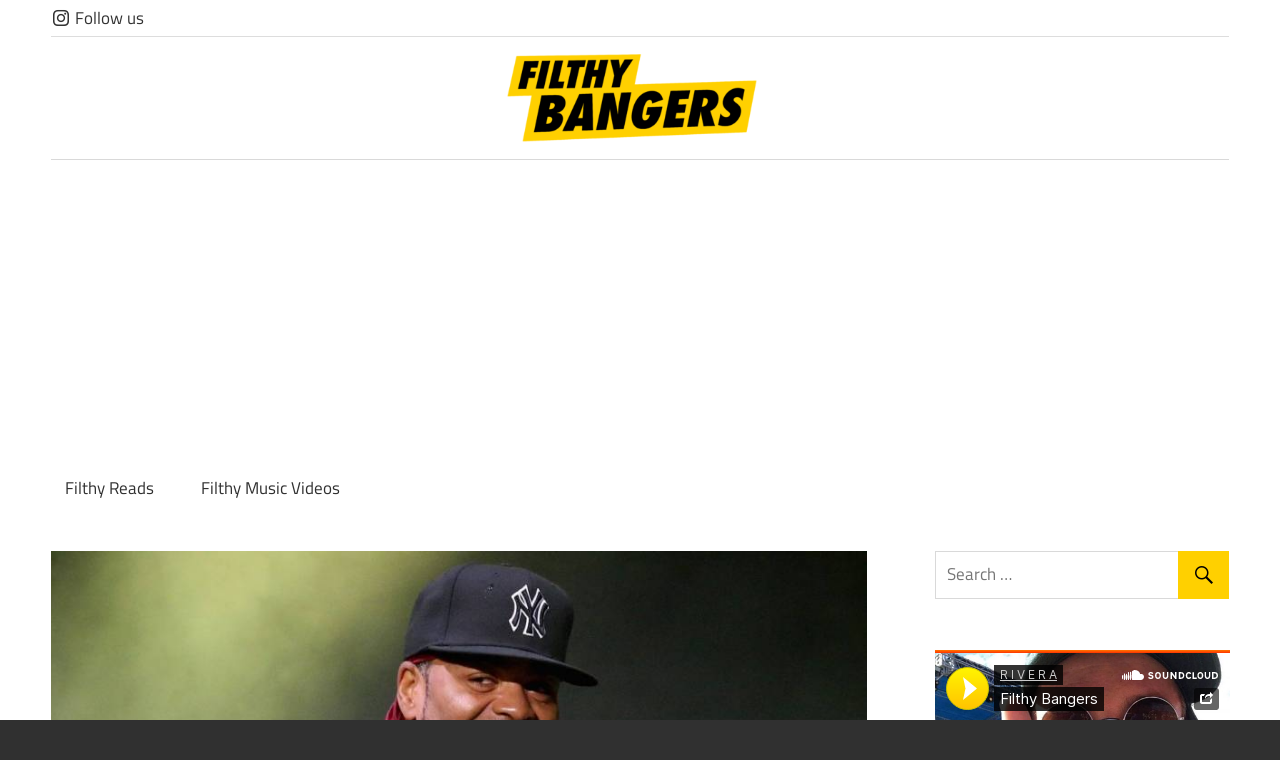

--- FILE ---
content_type: text/html; charset=UTF-8
request_url: https://filthybangers.com/filthy-reads/method-man-announces-new-production-company-with-how-high-3/
body_size: 9963
content:
<!DOCTYPE html>
<html dir="ltr" lang="en" prefix="og: https://ogp.me/ns#">

<head>
<meta charset="UTF-8">
<meta name="viewport" content="width=device-width, initial-scale=1">
	<meta name="google-site-verification" content="ei6NcX2uqQN6Ub_KZ7wuHkZkKQ1nHifGfAvttuPukKk" />
<link rel="profile" href="https://gmpg.org/xfn/11">
<link rel="pingback" href="https://filthybangers.com/xmlrpc.php">
<link rel='stylesheet' id='dashicons-css' href="https://filthybangers.com/wp-includes/css/dashicons.min.css?ver=5.4" type='text/css' media='all' />
<title>FilthyBangers: Discover The Freshest Beats and news of HipHop and Rap</title>

	<title>Method Man Announces New Production Company With 'How High 3' - Filthy Bangers</title>

		<!-- All in One SEO 4.6.8.1 - aioseo.com -->
		<meta name="description" content="Method Man is a man of many talents — prolific MC, actor, entrepreneur and now, a production company owner. According to Variety, the Wu-Tang Clan powerhouse has joined forces with his manager Shauna Garr for a new production company called Six AM, An Entertainment Co. First order of business? How High 3, which recently sold to" />
		<meta name="robots" content="max-image-preview:large" />
		<link rel="canonical" href="https://filthybangers.com/filthy-reads/method-man-announces-new-production-company-with-how-high-3/" />
		<meta name="generator" content="All in One SEO (AIOSEO) 4.6.8.1" />
		<meta property="og:locale" content="en_US" />
		<meta property="og:site_name" content="Filthy Bangers" />
		<meta property="og:type" content="article" />
		<meta property="og:title" content="Method Man Announces New Production Company With &#039;How High 3&#039; - Filthy Bangers" />
		<meta property="og:description" content="Method Man is a man of many talents — prolific MC, actor, entrepreneur and now, a production company owner. According to Variety, the Wu-Tang Clan powerhouse has joined forces with his manager Shauna Garr for a new production company called Six AM, An Entertainment Co. First order of business? How High 3, which recently sold to" />
		<meta property="og:url" content="https://filthybangers.com/filthy-reads/method-man-announces-new-production-company-with-how-high-3/" />
		<meta property="og:image" content="https://filthybangers.com/wp-content/uploads/2021/05/20210523_60aaddfb0f014.jpg" />
		<meta property="og:image:secure_url" content="https://filthybangers.com/wp-content/uploads/2021/05/20210523_60aaddfb0f014.jpg" />
		<meta property="og:image:width" content="900" />
		<meta property="og:image:height" content="506" />
		<meta property="article:section" content="Filthy Reads" />
		<meta property="article:published_time" content="2021-05-23T22:58:03+00:00" />
		<meta property="article:modified_time" content="2021-05-23T22:58:03+00:00" />
		<meta property="article:publisher" content="https://www.facebook.com/filthybang" />
		<meta name="twitter:card" content="summary_large_image" />
		<meta name="twitter:site" content="@filthybangers" />
		<meta name="twitter:title" content="Method Man Announces New Production Company With &#039;How High 3&#039; - Filthy Bangers" />
		<meta name="twitter:description" content="Method Man is a man of many talents — prolific MC, actor, entrepreneur and now, a production company owner. According to Variety, the Wu-Tang Clan powerhouse has joined forces with his manager Shauna Garr for a new production company called Six AM, An Entertainment Co. First order of business? How High 3, which recently sold to" />
		<meta name="twitter:creator" content="@filthybangers" />
		<meta name="twitter:image" content="https://filthybangers.com/wp-content/uploads/2021/05/20210523_60aaddfb0f014.jpg" />
		<meta name="twitter:label1" content="Written by" />
		<meta name="twitter:data1" content="Matthew Macdonald" />
		<meta name="twitter:label2" content="Est. reading time" />
		<meta name="twitter:data2" content="1 minute" />
		<script type="application/ld+json" class="aioseo-schema">
			{"@context":"https:\/\/schema.org","@graph":[{"@type":"Article","@id":"https:\/\/filthybangers.com\/filthy-reads\/method-man-announces-new-production-company-with-how-high-3\/#article","name":"Method Man Announces New Production Company With 'How High 3' - Filthy Bangers","headline":"Method Man Announces New Production Company With &#039;How High 3&#039;","author":{"@id":"https:\/\/filthybangers.com\/author\/matthew-macdonald\/#author"},"publisher":{"@id":"https:\/\/filthybangers.com\/#organization"},"image":{"@type":"ImageObject","url":"https:\/\/filthybangers.com\/wp-content\/uploads\/2021\/05\/20210523_60aaddfb0f014.jpg","width":900,"height":506},"datePublished":"2021-05-23T22:58:03+00:00","dateModified":"2021-05-23T22:58:03+00:00","inLanguage":"en","mainEntityOfPage":{"@id":"https:\/\/filthybangers.com\/filthy-reads\/method-man-announces-new-production-company-with-how-high-3\/#webpage"},"isPartOf":{"@id":"https:\/\/filthybangers.com\/filthy-reads\/method-man-announces-new-production-company-with-how-high-3\/#webpage"},"articleSection":"Filthy Reads"},{"@type":"BreadcrumbList","@id":"https:\/\/filthybangers.com\/filthy-reads\/method-man-announces-new-production-company-with-how-high-3\/#breadcrumblist","itemListElement":[{"@type":"ListItem","@id":"https:\/\/filthybangers.com\/#listItem","position":1,"name":"Home","item":"https:\/\/filthybangers.com\/","nextItem":"https:\/\/filthybangers.com\/category\/filthy-reads\/#listItem"},{"@type":"ListItem","@id":"https:\/\/filthybangers.com\/category\/filthy-reads\/#listItem","position":2,"name":"Filthy Reads","item":"https:\/\/filthybangers.com\/category\/filthy-reads\/","nextItem":"https:\/\/filthybangers.com\/filthy-reads\/method-man-announces-new-production-company-with-how-high-3\/#listItem","previousItem":"https:\/\/filthybangers.com\/#listItem"},{"@type":"ListItem","@id":"https:\/\/filthybangers.com\/filthy-reads\/method-man-announces-new-production-company-with-how-high-3\/#listItem","position":3,"name":"Method Man Announces New Production Company With &#039;How High 3&#039;","previousItem":"https:\/\/filthybangers.com\/category\/filthy-reads\/#listItem"}]},{"@type":"Organization","@id":"https:\/\/filthybangers.com\/#organization","name":"Filthy Bangers","url":"https:\/\/filthybangers.com\/","logo":{"@type":"ImageObject","url":"https:\/\/filthybangers.com\/wp-content\/uploads\/2020\/04\/FilthyBangers-e1586102048550.png","@id":"https:\/\/filthybangers.com\/filthy-reads\/method-man-announces-new-production-company-with-how-high-3\/#organizationLogo","width":350,"height":123,"caption":"FilthyBangers"},"image":{"@id":"https:\/\/filthybangers.com\/filthy-reads\/method-man-announces-new-production-company-with-how-high-3\/#organizationLogo"},"sameAs":["https:\/\/www.facebook.com\/filthybang","https:\/\/twitter.com\/filthybangers","https:\/\/www.instagram.com\/filthybangers"]},{"@type":"Person","@id":"https:\/\/filthybangers.com\/author\/matthew-macdonald\/#author","url":"https:\/\/filthybangers.com\/author\/matthew-macdonald\/","name":"Matthew Macdonald","image":{"@type":"ImageObject","@id":"https:\/\/filthybangers.com\/filthy-reads\/method-man-announces-new-production-company-with-how-high-3\/#authorImage","url":"https:\/\/secure.gravatar.com\/avatar\/f78526d85cc2d0030dd1d16b24d2559b?s=96&d=mm&r=g","width":96,"height":96,"caption":"Matthew Macdonald"}},{"@type":"WebPage","@id":"https:\/\/filthybangers.com\/filthy-reads\/method-man-announces-new-production-company-with-how-high-3\/#webpage","url":"https:\/\/filthybangers.com\/filthy-reads\/method-man-announces-new-production-company-with-how-high-3\/","name":"Method Man Announces New Production Company With 'How High 3' - Filthy Bangers","description":"Method Man is a man of many talents \u2014 prolific MC, actor, entrepreneur and now, a production company owner. According to Variety, the Wu-Tang Clan powerhouse has joined forces with his manager Shauna Garr for a new production company called Six AM, An Entertainment Co. First order of business? How High 3, which recently sold to","inLanguage":"en","isPartOf":{"@id":"https:\/\/filthybangers.com\/#website"},"breadcrumb":{"@id":"https:\/\/filthybangers.com\/filthy-reads\/method-man-announces-new-production-company-with-how-high-3\/#breadcrumblist"},"author":{"@id":"https:\/\/filthybangers.com\/author\/matthew-macdonald\/#author"},"creator":{"@id":"https:\/\/filthybangers.com\/author\/matthew-macdonald\/#author"},"image":{"@type":"ImageObject","url":"https:\/\/filthybangers.com\/wp-content\/uploads\/2021\/05\/20210523_60aaddfb0f014.jpg","@id":"https:\/\/filthybangers.com\/filthy-reads\/method-man-announces-new-production-company-with-how-high-3\/#mainImage","width":900,"height":506},"primaryImageOfPage":{"@id":"https:\/\/filthybangers.com\/filthy-reads\/method-man-announces-new-production-company-with-how-high-3\/#mainImage"},"datePublished":"2021-05-23T22:58:03+00:00","dateModified":"2021-05-23T22:58:03+00:00"},{"@type":"WebSite","@id":"https:\/\/filthybangers.com\/#website","url":"https:\/\/filthybangers.com\/","name":"Filthy Bangers","inLanguage":"en","publisher":{"@id":"https:\/\/filthybangers.com\/#organization"}}]}
		</script>
		<!-- All in One SEO -->

<link rel='dns-prefetch' href='//www.googletagmanager.com' />
<link rel="alternate" type="application/rss+xml" title="Filthy Bangers &raquo; Feed" href="https://filthybangers.com/feed/" />
<link rel='stylesheet' id='maxwell-custom-fonts-css' href='https://filthybangers.com/wp-content/themes/maxwell/assets/css/custom-fonts.css?ver=20180413' type='text/css' media='all' />
<link rel='stylesheet' id='wp-block-library-css' href='https://filthybangers.com/wp-includes/css/dist/block-library/style.min.css?ver=6.6.4' type='text/css' media='all' />
<style id='classic-theme-styles-inline-css' type='text/css'>
/*! This file is auto-generated */
.wp-block-button__link{color:#fff;background-color:#32373c;border-radius:9999px;box-shadow:none;text-decoration:none;padding:calc(.667em + 2px) calc(1.333em + 2px);font-size:1.125em}.wp-block-file__button{background:#32373c;color:#fff;text-decoration:none}
</style>
<style id='global-styles-inline-css' type='text/css'>
:root{--wp--preset--aspect-ratio--square: 1;--wp--preset--aspect-ratio--4-3: 4/3;--wp--preset--aspect-ratio--3-4: 3/4;--wp--preset--aspect-ratio--3-2: 3/2;--wp--preset--aspect-ratio--2-3: 2/3;--wp--preset--aspect-ratio--16-9: 16/9;--wp--preset--aspect-ratio--9-16: 9/16;--wp--preset--color--black: #303030;--wp--preset--color--cyan-bluish-gray: #abb8c3;--wp--preset--color--white: #ffffff;--wp--preset--color--pale-pink: #f78da7;--wp--preset--color--vivid-red: #cf2e2e;--wp--preset--color--luminous-vivid-orange: #ff6900;--wp--preset--color--luminous-vivid-amber: #fcb900;--wp--preset--color--light-green-cyan: #7bdcb5;--wp--preset--color--vivid-green-cyan: #00d084;--wp--preset--color--pale-cyan-blue: #8ed1fc;--wp--preset--color--vivid-cyan-blue: #0693e3;--wp--preset--color--vivid-purple: #9b51e0;--wp--preset--color--primary: #33bbcc;--wp--preset--color--light-gray: #f0f0f0;--wp--preset--color--dark-gray: #777777;--wp--preset--gradient--vivid-cyan-blue-to-vivid-purple: linear-gradient(135deg,rgba(6,147,227,1) 0%,rgb(155,81,224) 100%);--wp--preset--gradient--light-green-cyan-to-vivid-green-cyan: linear-gradient(135deg,rgb(122,220,180) 0%,rgb(0,208,130) 100%);--wp--preset--gradient--luminous-vivid-amber-to-luminous-vivid-orange: linear-gradient(135deg,rgba(252,185,0,1) 0%,rgba(255,105,0,1) 100%);--wp--preset--gradient--luminous-vivid-orange-to-vivid-red: linear-gradient(135deg,rgba(255,105,0,1) 0%,rgb(207,46,46) 100%);--wp--preset--gradient--very-light-gray-to-cyan-bluish-gray: linear-gradient(135deg,rgb(238,238,238) 0%,rgb(169,184,195) 100%);--wp--preset--gradient--cool-to-warm-spectrum: linear-gradient(135deg,rgb(74,234,220) 0%,rgb(151,120,209) 20%,rgb(207,42,186) 40%,rgb(238,44,130) 60%,rgb(251,105,98) 80%,rgb(254,248,76) 100%);--wp--preset--gradient--blush-light-purple: linear-gradient(135deg,rgb(255,206,236) 0%,rgb(152,150,240) 100%);--wp--preset--gradient--blush-bordeaux: linear-gradient(135deg,rgb(254,205,165) 0%,rgb(254,45,45) 50%,rgb(107,0,62) 100%);--wp--preset--gradient--luminous-dusk: linear-gradient(135deg,rgb(255,203,112) 0%,rgb(199,81,192) 50%,rgb(65,88,208) 100%);--wp--preset--gradient--pale-ocean: linear-gradient(135deg,rgb(255,245,203) 0%,rgb(182,227,212) 50%,rgb(51,167,181) 100%);--wp--preset--gradient--electric-grass: linear-gradient(135deg,rgb(202,248,128) 0%,rgb(113,206,126) 100%);--wp--preset--gradient--midnight: linear-gradient(135deg,rgb(2,3,129) 0%,rgb(40,116,252) 100%);--wp--preset--font-size--small: 13px;--wp--preset--font-size--medium: 20px;--wp--preset--font-size--large: 36px;--wp--preset--font-size--x-large: 42px;--wp--preset--spacing--20: 0.44rem;--wp--preset--spacing--30: 0.67rem;--wp--preset--spacing--40: 1rem;--wp--preset--spacing--50: 1.5rem;--wp--preset--spacing--60: 2.25rem;--wp--preset--spacing--70: 3.38rem;--wp--preset--spacing--80: 5.06rem;--wp--preset--shadow--natural: 6px 6px 9px rgba(0, 0, 0, 0.2);--wp--preset--shadow--deep: 12px 12px 50px rgba(0, 0, 0, 0.4);--wp--preset--shadow--sharp: 6px 6px 0px rgba(0, 0, 0, 0.2);--wp--preset--shadow--outlined: 6px 6px 0px -3px rgba(255, 255, 255, 1), 6px 6px rgba(0, 0, 0, 1);--wp--preset--shadow--crisp: 6px 6px 0px rgba(0, 0, 0, 1);}:where(.is-layout-flex){gap: 0.5em;}:where(.is-layout-grid){gap: 0.5em;}body .is-layout-flex{display: flex;}.is-layout-flex{flex-wrap: wrap;align-items: center;}.is-layout-flex > :is(*, div){margin: 0;}body .is-layout-grid{display: grid;}.is-layout-grid > :is(*, div){margin: 0;}:where(.wp-block-columns.is-layout-flex){gap: 2em;}:where(.wp-block-columns.is-layout-grid){gap: 2em;}:where(.wp-block-post-template.is-layout-flex){gap: 1.25em;}:where(.wp-block-post-template.is-layout-grid){gap: 1.25em;}.has-black-color{color: var(--wp--preset--color--black) !important;}.has-cyan-bluish-gray-color{color: var(--wp--preset--color--cyan-bluish-gray) !important;}.has-white-color{color: var(--wp--preset--color--white) !important;}.has-pale-pink-color{color: var(--wp--preset--color--pale-pink) !important;}.has-vivid-red-color{color: var(--wp--preset--color--vivid-red) !important;}.has-luminous-vivid-orange-color{color: var(--wp--preset--color--luminous-vivid-orange) !important;}.has-luminous-vivid-amber-color{color: var(--wp--preset--color--luminous-vivid-amber) !important;}.has-light-green-cyan-color{color: var(--wp--preset--color--light-green-cyan) !important;}.has-vivid-green-cyan-color{color: var(--wp--preset--color--vivid-green-cyan) !important;}.has-pale-cyan-blue-color{color: var(--wp--preset--color--pale-cyan-blue) !important;}.has-vivid-cyan-blue-color{color: var(--wp--preset--color--vivid-cyan-blue) !important;}.has-vivid-purple-color{color: var(--wp--preset--color--vivid-purple) !important;}.has-black-background-color{background-color: var(--wp--preset--color--black) !important;}.has-cyan-bluish-gray-background-color{background-color: var(--wp--preset--color--cyan-bluish-gray) !important;}.has-white-background-color{background-color: var(--wp--preset--color--white) !important;}.has-pale-pink-background-color{background-color: var(--wp--preset--color--pale-pink) !important;}.has-vivid-red-background-color{background-color: var(--wp--preset--color--vivid-red) !important;}.has-luminous-vivid-orange-background-color{background-color: var(--wp--preset--color--luminous-vivid-orange) !important;}.has-luminous-vivid-amber-background-color{background-color: var(--wp--preset--color--luminous-vivid-amber) !important;}.has-light-green-cyan-background-color{background-color: var(--wp--preset--color--light-green-cyan) !important;}.has-vivid-green-cyan-background-color{background-color: var(--wp--preset--color--vivid-green-cyan) !important;}.has-pale-cyan-blue-background-color{background-color: var(--wp--preset--color--pale-cyan-blue) !important;}.has-vivid-cyan-blue-background-color{background-color: var(--wp--preset--color--vivid-cyan-blue) !important;}.has-vivid-purple-background-color{background-color: var(--wp--preset--color--vivid-purple) !important;}.has-black-border-color{border-color: var(--wp--preset--color--black) !important;}.has-cyan-bluish-gray-border-color{border-color: var(--wp--preset--color--cyan-bluish-gray) !important;}.has-white-border-color{border-color: var(--wp--preset--color--white) !important;}.has-pale-pink-border-color{border-color: var(--wp--preset--color--pale-pink) !important;}.has-vivid-red-border-color{border-color: var(--wp--preset--color--vivid-red) !important;}.has-luminous-vivid-orange-border-color{border-color: var(--wp--preset--color--luminous-vivid-orange) !important;}.has-luminous-vivid-amber-border-color{border-color: var(--wp--preset--color--luminous-vivid-amber) !important;}.has-light-green-cyan-border-color{border-color: var(--wp--preset--color--light-green-cyan) !important;}.has-vivid-green-cyan-border-color{border-color: var(--wp--preset--color--vivid-green-cyan) !important;}.has-pale-cyan-blue-border-color{border-color: var(--wp--preset--color--pale-cyan-blue) !important;}.has-vivid-cyan-blue-border-color{border-color: var(--wp--preset--color--vivid-cyan-blue) !important;}.has-vivid-purple-border-color{border-color: var(--wp--preset--color--vivid-purple) !important;}.has-vivid-cyan-blue-to-vivid-purple-gradient-background{background: var(--wp--preset--gradient--vivid-cyan-blue-to-vivid-purple) !important;}.has-light-green-cyan-to-vivid-green-cyan-gradient-background{background: var(--wp--preset--gradient--light-green-cyan-to-vivid-green-cyan) !important;}.has-luminous-vivid-amber-to-luminous-vivid-orange-gradient-background{background: var(--wp--preset--gradient--luminous-vivid-amber-to-luminous-vivid-orange) !important;}.has-luminous-vivid-orange-to-vivid-red-gradient-background{background: var(--wp--preset--gradient--luminous-vivid-orange-to-vivid-red) !important;}.has-very-light-gray-to-cyan-bluish-gray-gradient-background{background: var(--wp--preset--gradient--very-light-gray-to-cyan-bluish-gray) !important;}.has-cool-to-warm-spectrum-gradient-background{background: var(--wp--preset--gradient--cool-to-warm-spectrum) !important;}.has-blush-light-purple-gradient-background{background: var(--wp--preset--gradient--blush-light-purple) !important;}.has-blush-bordeaux-gradient-background{background: var(--wp--preset--gradient--blush-bordeaux) !important;}.has-luminous-dusk-gradient-background{background: var(--wp--preset--gradient--luminous-dusk) !important;}.has-pale-ocean-gradient-background{background: var(--wp--preset--gradient--pale-ocean) !important;}.has-electric-grass-gradient-background{background: var(--wp--preset--gradient--electric-grass) !important;}.has-midnight-gradient-background{background: var(--wp--preset--gradient--midnight) !important;}.has-small-font-size{font-size: var(--wp--preset--font-size--small) !important;}.has-medium-font-size{font-size: var(--wp--preset--font-size--medium) !important;}.has-large-font-size{font-size: var(--wp--preset--font-size--large) !important;}.has-x-large-font-size{font-size: var(--wp--preset--font-size--x-large) !important;}
:where(.wp-block-post-template.is-layout-flex){gap: 1.25em;}:where(.wp-block-post-template.is-layout-grid){gap: 1.25em;}
:where(.wp-block-columns.is-layout-flex){gap: 2em;}:where(.wp-block-columns.is-layout-grid){gap: 2em;}
:root :where(.wp-block-pullquote){font-size: 1.5em;line-height: 1.6;}
</style>
<link rel='stylesheet' id='maxwell-stylesheet-css' href='https://filthybangers.com/wp-content/themes/maxwell/style.css?ver=5' type='text/css' media='all' />
<style id='maxwell-stylesheet-inline-css' type='text/css'>
.site-title, .site-description { position: absolute; clip: rect(1px, 1px, 1px, 1px); width: 1px; height: 1px; overflow: hidden; }
</style>
<link rel='stylesheet' id='genericons-css' href='https://filthybangers.com/wp-content/themes/maxwell/assets/genericons/genericons.css?ver=3.4.1' type='text/css' media='all' />
<link rel='stylesheet' id='themezee-related-posts-css' href='https://filthybangers.com/wp-content/themes/maxwell/assets/css/themezee-related-posts.css?ver=20160421' type='text/css' media='all' />
<!--[if lt IE 9]>
<script type="text/javascript" src="https://filthybangers.com/wp-content/themes/maxwell/assets/js/html5shiv.min.js?ver=3.7.3" id="html5shiv-js"></script>
<![endif]-->
<script type="text/javascript" src="https://filthybangers.com/wp-includes/js/jquery/jquery.min.js?ver=3.7.1" id="jquery-core-js"></script>
<script type="text/javascript" src="https://filthybangers.com/wp-includes/js/jquery/jquery-migrate.min.js?ver=3.4.1" id="jquery-migrate-js"></script>
<script type="text/javascript" id="maxwell-jquery-navigation-js-extra">
/* <![CDATA[ */
var maxwell_menu_title = "Navigation";
/* ]]> */
</script>
<script type="text/javascript" src="https://filthybangers.com/wp-content/themes/maxwell/assets/js/navigation.js?ver=20160719" id="maxwell-jquery-navigation-js"></script>

<!-- Google tag (gtag.js) snippet added by Site Kit -->

<!-- Google Analytics snippet added by Site Kit -->
<script type="text/javascript" src="https://www.googletagmanager.com/gtag/js?id=GT-P8VJZ56" id="google_gtagjs-js" async></script>
<script type="text/javascript" id="google_gtagjs-js-after">
/* <![CDATA[ */
window.dataLayer = window.dataLayer || [];function gtag(){dataLayer.push(arguments);}
gtag("set","linker",{"domains":["filthybangers.com"]});
gtag("js", new Date());
gtag("set", "developer_id.dZTNiMT", true);
gtag("config", "GT-P8VJZ56");
/* ]]> */
</script>

<!-- End Google tag (gtag.js) snippet added by Site Kit -->
<link rel="https://api.w.org/" href="https://filthybangers.com/wp-json/" /><link rel="alternate" title="JSON" type="application/json" href="https://filthybangers.com/wp-json/wp/v2/posts/20213" /><link rel='shortlink' href='https://filthybangers.com/?p=20213' />
<link rel="alternate" title="oEmbed (JSON)" type="application/json+oembed" href="https://filthybangers.com/wp-json/oembed/1.0/embed?url=https%3A%2F%2Ffilthybangers.com%2Ffilthy-reads%2Fmethod-man-announces-new-production-company-with-how-high-3%2F" />
<link rel="alternate" title="oEmbed (XML)" type="text/xml+oembed" href="https://filthybangers.com/wp-json/oembed/1.0/embed?url=https%3A%2F%2Ffilthybangers.com%2Ffilthy-reads%2Fmethod-man-announces-new-production-company-with-how-high-3%2F&#038;format=xml" />
<meta name="generator" content="Site Kit by Google 1.133.0" /><link rel="icon" href="https://filthybangers.com/wp-content/uploads/2020/04/cropped-FilthyBangers-1-150x150.png" sizes="32x32" />
<link rel="icon" href="https://filthybangers.com/wp-content/uploads/2020/04/cropped-FilthyBangers-1-300x300.png" sizes="192x192" />
<link rel="apple-touch-icon" href="https://filthybangers.com/wp-content/uploads/2020/04/cropped-FilthyBangers-1-300x300.png" />
<meta name="msapplication-TileImage" content="https://filthybangers.com/wp-content/uploads/2020/04/cropped-FilthyBangers-1-300x300.png" />
		<style type="text/css" id="wp-custom-css">
			.site-branding .custom-logo{
	margin-top: 0;
}
.site-branding .custom-logo{
	width: 250px;
}
.header-main{
	text-align: center;
}
#footer-text{
	padding: 15px 0;
}
#menu-footer li a{
	padding-left: 0;
}		</style>
		 

	
<!-- Global site tag (gtag.js) - Google Analytics -->
<script async src="https://www.googletagmanager.com/gtag/js?id=UA-64899309-34"></script>
<script>
  window.dataLayer = window.dataLayer || [];
  function gtag(){dataLayer.push(arguments);}
  gtag('js', new Date());

  gtag('config', 'UA-64899309-34');
</script>

</head>

<body class="post-template-default single single-post postid-20213 single-format-standard wp-custom-logo wp-embed-responsive post-layout-one-column">

	
	<div id="page" class="hfeed site">

		<a class="skip-link screen-reader-text" href="#content">Skip to content</a>

		<header id="masthead" class="site-header clearfix" role="banner">
			<div class="social_media">
				<a href="https://www.instagram.com/filthybangers" target="_blank"><i class="dashicons dashicons-instagram"></i> Follow us</a>
			</div>

			<div class="header-main container clearfix">

				<div id="logo" class="site-branding clearfix">

					<a href="https://filthybangers.com/" class="custom-logo-link" rel="home"><img width="350" height="123" src="https://filthybangers.com/wp-content/uploads/2020/04/FilthyBangers-e1586102048550.png" class="custom-logo" alt="FilthyBangers" decoding="async" srcset="https://filthybangers.com/wp-content/uploads/2020/04/FilthyBangers-e1586102048550.png 350w, https://filthybangers.com/wp-content/uploads/2020/04/FilthyBangers-e1586102048550-300x105.png 300w" sizes="(max-width: 350px) 100vw, 350px" /></a>					
			<p class="site-title"><a href="https://filthybangers.com/" rel="home">Filthy Bangers</a></p>

							
				</div><!-- .site-branding -->
				<!-- <a href="https://twitter.com/filthybangers" target="_blank" title="Follow on Twitter"><img class="aligncenter size-full" src="http://filthybangers.com/wp-content/uploads/2020/04/Twitter-3-FBangers.png" alt="Twitter" style="float: right;margin-top: 0px;width: 800px;"  /></a> -->

				<div class="header-widgets clearfix">

					
				</div><!-- .header-widgets -->

			</div><!-- .header-main -->

			<div id="main-navigation-wrap" class="primary-navigation-wrap">

				
				<nav id="main-navigation" class="primary-navigation navigation container clearfix" role="navigation">
					<ul id="menu-f-b" class="main-navigation-menu"><li id="menu-item-72" class="menu-item menu-item-type-taxonomy menu-item-object-category current-post-ancestor current-menu-parent current-post-parent menu-item-72"><a href="https://filthybangers.com/category/filthy-reads/">Filthy Reads</a></li>
<li id="menu-item-73" class="menu-item menu-item-type-taxonomy menu-item-object-category menu-item-73"><a href="https://filthybangers.com/category/filthy-music-videos/">Filthy Music Videos</a></li>
</ul>				</nav><!-- #main-navigation -->

			</div>

		</header><!-- #masthead -->

		
		<div id="content" class="site-content container clearfix">

			
	<section id="primary" class="content-single content-area">
		<main id="main" class="site-main" role="main">
				
		
<article id="post-20213" class="post-20213 post type-post status-publish format-standard has-post-thumbnail hentry category-filthy-reads">

	<img width="900" height="506" src="https://filthybangers.com/wp-content/uploads/2021/05/20210523_60aaddfb0f014.jpg" class="attachment-post-thumbnail size-post-thumbnail wp-post-image" alt="" decoding="async" fetchpriority="high" srcset="https://filthybangers.com/wp-content/uploads/2021/05/20210523_60aaddfb0f014.jpg 900w, https://filthybangers.com/wp-content/uploads/2021/05/20210523_60aaddfb0f014-300x169.jpg 300w, https://filthybangers.com/wp-content/uploads/2021/05/20210523_60aaddfb0f014-768x432.jpg 768w" sizes="(max-width: 900px) 100vw, 900px" />
	<header class="entry-header">

		<div class="entry-meta"><span class="meta-date"><a href="https://filthybangers.com/filthy-reads/method-man-announces-new-production-company-with-how-high-3/" title="10:58 pm" rel="bookmark"><time class="entry-date published updated" datetime="2021-05-23T22:58:03+00:00">May 23, 2021</time></a></span><span class="meta-category"> <a href="https://filthybangers.com/category/filthy-reads/" rel="category tag">Filthy Reads</a></span></div>
		<h1 class="entry-title">Method Man Announces New Production Company With &#039;How High 3&#039;</h1>
		<div class="posted-by"> <img alt='' src='https://secure.gravatar.com/avatar/f78526d85cc2d0030dd1d16b24d2559b?s=32&#038;d=mm&#038;r=g' srcset='https://secure.gravatar.com/avatar/f78526d85cc2d0030dd1d16b24d2559b?s=64&#038;d=mm&#038;r=g 2x' class='avatar avatar-32 photo' height='32' width='32' decoding='async'/>Posted by <span class="meta-author"> <span class="author vcard"><a class="url fn n" href="https://filthybangers.com/author/matthew-macdonald/" title="View all posts by Matthew Macdonald" rel="author">Matthew Macdonald</a></span></span></div>
	</header><!-- .entry-header -->

	<div class="entry-content clearfix">

		<p>Method Man is a man of many talents —  prolific MC, actor, entrepreneur and now, a production company owner. According to <em>Variety,</em> the Wu-Tang Clan powerhouse has joined forces with his manager Shauna Garr for a new production company called Six AM, An Entertainment Co.</p>
<p>First order of business? <em>How High 3,</em> which recently sold to Universal 1440 with the goal of reuniting Method Man and Redman, who starred in the 2001 original. The announcement should appease <em>How High</em> fans considering <em>How High 2</em> didn&#8217;t feature the dynamic duo in any way, shape or form.</p>
<p><iframe width="500" height="281" src="https://www.youtube.com/embed/B5h2xRYmANk?feature=oembed" frameborder="0" allow="accelerometer; autoplay; clipboard-write; encrypted-media; gyroscope; picture-in-picture" allowfullscreen></iframe></p>
<p>In a 2018 interview with <em>The Grass Routes Podcast, </em>Redman explained not owning the rights to the film led to Lil Yachty and DC Young Fly taking the co-leads instead.</p>
<p>“Me and Meth we’re not aware of the transaction of this movie,” Redman said at the time. “My thing is, you have the Red and Meth brand that [helped build] and create this … those are all our ideas. When the new deal came about, we weren’t involved in it.”</p>
<div class="related-article">
<p><script type="text/javascript">dataLayer.push({"event":"rb-present"});</script></p>
<div class="related-article--top">
<div>
<img decoding="async" src="https://static.hiphopdx.com/2020/10/dr-dre-getty-e1603199108697.jpg" />
</div>
<div>
<p class="related-article--tagline">related<span> news</span></p>
<h3 class="related-article--title">Dr. Dre&#8217;s Estranged Wife Wants 3 Of His Alleged Mistresses To Testify In $1B Divorce</h3>
<p class="related-article--meta-information">October 30, 2020</p>
</div>
</div>
</div>
<p>With <em>How High 3 </em>under the Six AM name, Method Man now has the chance to pull his partner-in-rhyme back into the fold</p>
<p>As noted in the article, &#8220;Six AM will also aim to produce a diverse range of content for untold points of view for audiences of all ages. The company will specialize in projects distributed via streaming, social media platforms and other relevant technologies alongside traditional television and theatrical release.&#8221;</p>
<p>Redman and Method Man participated in a special Verzuz on April 20 called &#8220;How High.&#8221; The two Hip Hop heavyweights sailed through some of their most iconic hits while paying tribute to Phife Dawg, DMX and Black Rob along the way.</p></p>

		
	</div><!-- .entry-content -->

	<footer class="entry-footer">

						
	<nav class="navigation post-navigation" aria-label="Posts">
		<h2 class="screen-reader-text">Post navigation</h2>
		<div class="nav-links"><div class="nav-previous"><a href="https://filthybangers.com/filthy-reads/killer-mike-puts-racist-atlanta-restaurant-on-blast-in-dominique-wilkins-name/" rel="prev"><span class="nav-link-text">Previous Post</span><h3 class="entry-title">Killer Mike Puts &#039;Racist&#039; Atlanta Restaurant On Blast In Dominique Wilkins&#039; Name</h3></a></div><div class="nav-next"><a href="https://filthybangers.com/filthy-reads/bow-wow-soulja-boy-call-their-upcoming-verzuz-bigger-than-life/" rel="next"><span class="nav-link-text">Next Post</span><h3 class="entry-title">Bow Wow &amp; Soulja Boy Call Their Upcoming Verzuz &#039;Bigger Than Life&#039;</h3></a></div></div>
	</nav>
	</footer><!-- .entry-footer -->

</article>
		
		</main><!-- #main -->
	</section><!-- #primary -->
	
	
	<section id="secondary" class="sidebar widget-area clearfix" role="complementary">

		<aside id="search-2" class="widget widget_search clearfix">
<form role="search" method="get" class="search-form" action="https://filthybangers.com/">
	<label>
		<span class="screen-reader-text">Search for:</span>
		<input type="search" class="search-field"
			placeholder="Search &hellip;"
			value="" name="s"
			title="Search for:" />
	</label>
	<button type="submit" class="search-submit">
		<span class="genericon-search"></span>
		<span class="screen-reader-text">Search</span>
	</button>
</form>
</aside><aside id="text-4" class="widget widget_text clearfix">			<div class="textwidget"><p><iframe loading="lazy" width="100%" scrolling="no" frameborder="no" allow="autoplay" src="https://w.soundcloud.com/player/?url=https%3A//api.soundcloud.com/playlists/529809882&#038;color=%23fff500&#038;auto_play=false&#038;hide_related=false&#038;show_comments=true&#038;show_user=true&#038;show_reposts=false&#038;show_teaser=true&#038;visual=true"></iframe></p>
</div>
		</aside>
		<aside id="recent-posts-2" class="widget widget_recent_entries clearfix">
		<div class="widget-header"><h3 class="widget-title">Breaking</h3></div>
		<ul>
											<li>
					<a href="https://filthybangers.com/filthy-music-videos/mitchell-ness-launches-limited-derrick-rose-jersey-retirement-collection/">Mitchell &#038; Ness Launches Limited Derrick Rose Jersey Retirement Collection</a>
									</li>
											<li>
					<a href="https://filthybangers.com/filthy-music-videos/source-sports-nfl-and-ap-reveal-finalists-for-2025-awards-ahead-of-nfl-honors-in-san-francisco/">SOURCE SPORTS: NFL and AP Reveal Finalists for 2025 Awards Ahead of NFL Honors in San Francisco</a>
									</li>
											<li>
					<a href="https://filthybangers.com/filthy-reads/watch-geese-getting-lines-in-snl-promos-with-teyana-taylor/">Watch Geese Getting Lines In SNL Promos With Teyana Taylor</a>
									</li>
											<li>
					<a href="https://filthybangers.com/filthy-music-videos/source-sports-san-francisco-giants-jung-hoo-lee-detained-by-u-s-customs-border-protection-at-lax-then-released-after-paperwork-issue/">SOURCE SPORTS: San Francisco Giants’ Jung Hoo Lee Detained By U.S. Customs &#038; Border Protection At LAX, Then Released After Paperwork Issue</a>
									</li>
											<li>
					<a href="https://filthybangers.com/filthy-music-videos/travis-scott-explains-the-story-behind-the-wild-dj-booth-clips/">Travis Scott Explains the Story Behind the Wild DJ Booth Clips</a>
									</li>
											<li>
					<a href="https://filthybangers.com/filthy-reads/moth-turns-10/">Moth Turns 10</a>
									</li>
											<li>
					<a href="https://filthybangers.com/filthy-reads/drake-appeals-dismissal-of-not-like-us-lawsuit/">Drake Appeals Dismissal Of “Not Like Us” Lawsuit</a>
									</li>
											<li>
					<a href="https://filthybangers.com/filthy-reads/harry-styles-announces-30-show-madison-square-garden-residency-with-special-guest-jamie-xx/">Harry Styles Announces 30-Show Madison Square Garden Residency With Special Guest Jamie xx</a>
									</li>
											<li>
					<a href="https://filthybangers.com/filthy-reads/longboat-breaks-down-fear-and-power-on-monster-zero/">Longboat Breaks Down Fear and Power on “Monster Zero”</a>
									</li>
											<li>
					<a href="https://filthybangers.com/filthy-music-videos/reebok-taps-karol-g-as-global-ambassador-to-lead-new-era-of-classics/">Reebok Taps KAROL G as Global Ambassador to Lead New Era of Classics</a>
									</li>
											<li>
					<a href="https://filthybangers.com/filthy-music-videos/vince-carter-and-tracy-mcgrady-launch-new-amp-sports-podcast-cousins/">Vince Carter and Tracy McGrady Launch New AMP Sports Podcast ‘Cousins’</a>
									</li>
											<li>
					<a href="https://filthybangers.com/filthy-music-videos/game-changer-stephen-curry-blurs-the-lines-in-federers-signature-kicks/">Game Changer: Stephen Curry Blurs the Lines in Federer’s Signature Kicks</a>
									</li>
											<li>
					<a href="https://filthybangers.com/filthy-reads/troye-sivan-takes-to-substack-to-tell-off-cosmetic-procedure-influencer-who-critiqued-his-face/">Troye Sivan Takes To Substack To Tell Off Cosmetic Procedure Influencer Who Critiqued His Face</a>
									</li>
											<li>
					<a href="https://filthybangers.com/filthy-music-videos/soulja-boy-announces-kick-partnership-and-takes-aim-at-twitch/">Soulja Boy Announces Kick Partnership and Takes Aim at Twitch</a>
									</li>
											<li>
					<a href="https://filthybangers.com/filthy-reads/chuck-d-and-the-doors-john-densmore-launch-new-project-dope/">Chuck D And The Doors’ John Densmore Launch New Project doPE</a>
									</li>
					</ul>

		</aside><aside id="text-3" class="widget widget_text clearfix">			<div class="textwidget"><p><script async src="https://pagead2.googlesyndication.com/pagead/js/adsbygoogle.js"></script><br />
<!-- FB2 --><br />
<ins class="adsbygoogle" style="display: inline-block; width: 100%; max-width: 100%; height: 450px;" data-ad-client="ca-pub-2801606332612212" data-ad-slot="3647646255"></ins><br />
<script>
     (adsbygoogle = window.adsbygoogle || []).push({});
</script></p>
</div>
		</aside>
	</section><!-- #secondary -->

	

	</div><!-- #content -->

	<script async src="https://pagead2.googlesyndication.com/pagead/js/adsbygoogle.js"></script>
<!-- FB2 -->
<ins class="adsbygoogle" style="display: block; margin: auto;width: 720px; max-width: 100%; height: 90px;" data-ad-client="ca-pub-2801606332612212" data-ad-slot="3647646255"></ins>
<script>
     (adsbygoogle = window.adsbygoogle || []).push({});
</script>
	<div id="footer" class="footer-wrap">

		<footer id="colophon" class="site-footer container clearfix" role="contentinfo">
				<nav id="main-navigation" class="primary-navigation navigation container clearfix" role="navigation">
					<ul id="menu-footer" class="main-navigation-menu"><li id="menu-item-60004" class="menu-item menu-item-type-custom menu-item-object-custom menu-item-home menu-item-60004"><a href="https://filthybangers.com">Home</a></li>
<li id="menu-item-59993" class="menu-item menu-item-type-taxonomy menu-item-object-category current-post-ancestor current-menu-parent current-post-parent menu-item-59993"><a href="https://filthybangers.com/category/filthy-reads/">Filthy Reads</a></li>
<li id="menu-item-59994" class="menu-item menu-item-type-taxonomy menu-item-object-category menu-item-59994"><a href="https://filthybangers.com/category/filthy-music-videos/">Filthy Music Videos</a></li>
<li id="menu-item-60009" class="menu-item menu-item-type-post_type menu-item-object-page menu-item-60009"><a href="https://filthybangers.com/advertise/">Advertise</a></li>
</ul>				</nav>
					
			<div id="footer-text" class="site-info">
				Copyright © 2026 All rights reserved.
			</div><!-- .site-info -->
		</footer><!-- #colophon -->

	</div>

</div><!-- #page -->


<script defer src="https://static.cloudflareinsights.com/beacon.min.js/vcd15cbe7772f49c399c6a5babf22c1241717689176015" integrity="sha512-ZpsOmlRQV6y907TI0dKBHq9Md29nnaEIPlkf84rnaERnq6zvWvPUqr2ft8M1aS28oN72PdrCzSjY4U6VaAw1EQ==" data-cf-beacon='{"version":"2024.11.0","token":"db78e315f3774aa0b38f6f89a09a6982","r":1,"server_timing":{"name":{"cfCacheStatus":true,"cfEdge":true,"cfExtPri":true,"cfL4":true,"cfOrigin":true,"cfSpeedBrain":true},"location_startswith":null}}' crossorigin="anonymous"></script>
</body>
</html>

<!-- Dynamic page generated in 2.608 seconds. -->
<!-- Cached page generated by WP-Super-Cache on 2026-01-23 22:24:55 -->

<!-- Compression = gzip -->

--- FILE ---
content_type: text/html; charset=utf-8
request_url: https://www.google.com/recaptcha/api2/aframe
body_size: 251
content:
<!DOCTYPE HTML><html><head><meta http-equiv="content-type" content="text/html; charset=UTF-8"></head><body><script nonce="bNQvEkapkCZTvBBCjCW9vw">/** Anti-fraud and anti-abuse applications only. See google.com/recaptcha */ try{var clients={'sodar':'https://pagead2.googlesyndication.com/pagead/sodar?'};window.addEventListener("message",function(a){try{if(a.source===window.parent){var b=JSON.parse(a.data);var c=clients[b['id']];if(c){var d=document.createElement('img');d.src=c+b['params']+'&rc='+(localStorage.getItem("rc::a")?sessionStorage.getItem("rc::b"):"");window.document.body.appendChild(d);sessionStorage.setItem("rc::e",parseInt(sessionStorage.getItem("rc::e")||0)+1);localStorage.setItem("rc::h",'1769207099398');}}}catch(b){}});window.parent.postMessage("_grecaptcha_ready", "*");}catch(b){}</script></body></html>